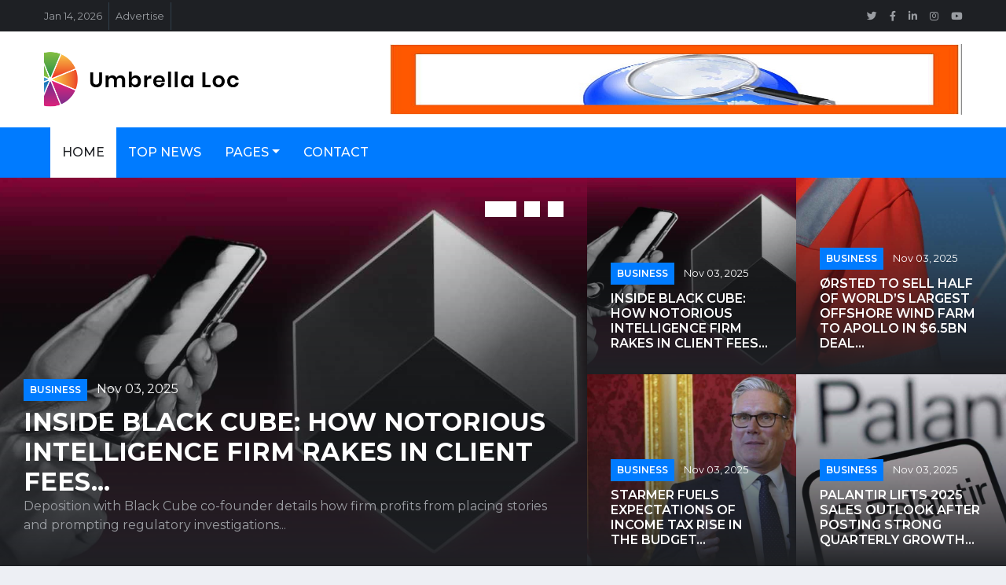

--- FILE ---
content_type: text/html; charset=UTF-8
request_url: http://www.cape-breton.com/index.php?m=home&c=View&a=index&aid=132
body_size: 12661
content:
<!DOCTYPE html>
<html lang="en">

<head>
    <meta charset="utf-8">
    <title>Cape Breton Island news</title>
    <meta content="width=device-width, initial-scale=1.0" name="viewport">
    <meta content="today, toady, news" name="keywords">
    <meta content="Toady's News and Free Task Productivity Training to get tasks done in just 1 hour." name="description">
    <meta content="Toady's News" name="title">


    <meta property="og:title" content="Toady's News" />
    <meta property="og:keywords" content="today, toady, news" />
    <meta property="og:description" content="Toady's News and Free Task Productivity Training to get tasks done in just 1 hour." />
    <!-- Favicon -->
    <link href="https://aismartnews.net/ast/assets/frontendV1/img/favicon.ico" rel="icon">

    <!-- Google Web Fonts -->
    <link rel="preconnect" href="https://fonts.gstatic.com">
    <link href="https://fonts.googleapis.com/css2?family=Montserrat:wght@400;500;600;700&display=swap" rel="stylesheet">

    <!-- Font Awesome -->
    <!-- <link href="https://cdnjs.cloudflare.com/ajax/libs/font-awesome/5.15.0/css/all.min.css" rel="stylesheet"> -->
    <link rel="stylesheet" href="https://cdnjs.cloudflare.com/ajax/libs/font-awesome/6.3.0/css/all.min.css" integrity="sha512-SzlrxWUlpfuzQ+pcUCosxcglQRNAq/DZjVsC0lE40xsADsfeQoEypE+enwcOiGjk/bSuGGKHEyjSoQ1zVisanQ==" crossorigin="anonymous" referrerpolicy="no-referrer" />



    <link rel="preconnect" href="https://fonts.googleapis.com">
    <link rel="preconnect" href="https://fonts.gstatic.com" crossorigin>
    <link href="https://fonts.googleapis.com/css2?family=Roboto:wght@400;700;900;500&display=swap" rel="stylesheet">

    <!-- Libraries Stylesheet -->
    <link href="https://aismartnews.net/ast/assets/frontendV1/lib/owlcarousel/assets/owl.carousel.min.css" rel="stylesheet">
   
    <!-- Customized Bootstrap Stylesheet -->
    <link href="https://aismartnews.net/ast/assets/frontendV1/css/style.css" rel="stylesheet">
        <style>
        .w-728{
    width:728px!important;
}
.h-90{
    height:90px!important;
}
.w-300{
    width:320px!important;
}
.w-970{
    width:970px!important;
}
.h-250{
    height:250px!important;
}
.h-600{
    height:600px!important;
}
.h_or{
    text-align: center;
    font-weight: 600;
}
        .adimages {
            width: 728px;
            height: 90px;
            object-fit: unset;
        }

        .dropdown:hover>.dropdown-menu,
        .dropdown-submenu:hover>.dropdown-menu {
            display: block !important;
        }


        .Conditions:hover,
        .Conditions:focus {
            background-color: #007bff !important;
            color: #ffffff !important;
        }

        .uk-section-primarys {
            color: blue !important;
        }

        .uk-section-primary {
            color: #ffffff !important;
        }

        .uk-section-primary {
            background-color: #007bff !important;
            border: transparent !important;
        }

        .uk-section-primary:focus {
            box-shadow: 0 0 0 0.2rem #ffffff !important;
        }

        a.uk-section-primary:hover,
        a.uk-section-primary:focus {
            color: #212529;
            background-color: #007bff !important;
            box-shadow: 0 0 0 0.2rem #ffffff !important;
        }

        .section-title {
            border-left: 5px solid #007bff !important;
        }


        .owl-dot.active {

            background: white !important;
        }

        .sideadImage {
            width: 330px;
            height: 206px;
            object-fit: unset;
        }

        .navbar-dark .navbar-nav .nav-link:hover,
        .navbar-dark .navbar-nav .nav-link.active {
            background-color: white !important;
        }

        .search-icon {
            background-color: white !important;
        }

        .logocss {
            width: 248px;
            height: 76px;
            object-fit: cover;
        }

        @media (min-width: 576px) {
            .modal-dialog {
                max-width: 650px;
                margin: 1.75rem auto;
            }
        }

        .modalbtn {
            position: absolute;
            border-radius: 100px;
            top: -3%;
            right: -1.5%;
        }

        .modal-header {
            display: initial;
            text-align: center;
            background-color: red;
            padding: 20px 30px;
        }

        .modal-header h5 {
            color: #fff;
            margin-bottom: 10px;
            font-size: 60px;
            font-family: 'Roboto', sans-serif;
            font-weight: 900;
        }


        .modalbtn button {
            border: 2px solid white;
            background-color: black;
            color: #fff;
            border-radius: 100px;
            width: 30px;
            height: 30px;
        }

        .leave {
            background-color: #ffffff !important;
            padding: 20px;
        }

        .leave h3 {
            font-size: 22px;
            color: #007bff !important;
            margin-bottom: 0;
            font-family: 'Roboto', sans-serif;
            font-weight: 500;
        }


        /* new */
        .usual {
            justify-content: center;
            border-top: none;
            border-bottom: 5px solid #007bff;
            text-align: center;
        }

        /* new */



        .Untitled {
            background-color: #007bff !important;
        }


        /* new */
        .usbtn {
            color: #ffffff !important;
        }

        /* new */

        .modal-body .form-control:focus {
            box-shadow: none;
        }

        .modal-body .form-control {
            font-family: 'Roboto', sans-serif;
            font-weight: 400;
            font-size: 14px;
            padding: 10px 15px;
        }

        .modal-body label {
            font-family: 'Roboto', sans-serif;
            font-weight: 700;
            font-size: 14px;
        }

        .modal-footer button {
            border: none;
            font-family: 'Roboto', sans-serif;
            font-weight: 400;
        }


        .goog-logo-link {

            display: none !important;

        }

        .goog-te-gadget {

            color: transparent !important;

        }

        #google_translate_element a {

            display: none;
        }
    </style>
    <script>
        function googleTranslateElementInit() {

            new google.translate.TranslateElement({
                pageLanguage: 'en',
                layout: google.translate.TranslateElement.InlineLayout.HORIZONTAL
            }, 'google_translate_element');

        }
    </script>

    <script type="text/javascript" src="//translate.google.com/translate_a/element.js?cb=googleTranslateElementInit"></script>
</head>

<body>
    <!-- Topbar Start -->
    <div class="container-fluid d-none d-lg-block">
        <div class="row align-items-center bg-dark px-lg-5">
            <div class="col-lg-9">
                <nav class="navbar navbar-expand-sm bg-dark p-0">
                    <ul class="navbar-nav ml-n2">
                        <li class="nav-item border-right border-secondary">
                            <a class="nav-link text-body small" href="#">Jan 14, 2026</a>
                        </li>
                        <li class="nav-item border-right border-secondary">
                                                            <a class="nav-link text-body small" href="javascript:void(0);" onclick="validMSG()">Advertise</a>
                                                            
                        </li>
                        <!-- <li class="nav-item">
                            <a class="nav-link text-body small border-right border-secondary" href="#">Login</a>
                        </li> -->
                        <li class="nav-item">
                            <div id="google_translate_element" class="nav-link"></div>
                        </li>
                    </ul>
                </nav>
            </div>
            <div class="col-lg-3 text-right d-none d-md-block">
                <nav class="navbar navbar-expand-sm bg-dark p-0">
                    <ul class="navbar-nav ml-auto mr-n2">
                        <li class="nav-item">
                            <a class="nav-link text-body" href="https://twitter.com/netbuy"><small class="fab fa-twitter"></small></a>
                        </li>
                        <li class="nav-item">
                            <a class="nav-link text-body" href=""><small class="fab fa-facebook-f"></small></a>
                        </li>
                        <li class="nav-item">
                            <a class="nav-link text-body" href=""><small class="fab fa-linkedin-in"></small></a>
                        </li>
                        <li class="nav-item">
                            <a class="nav-link text-body" href=""><small class="fab fa-instagram"></small></a>
                        </li>

                        <li class="nav-item">
                            <a class="nav-link text-body" href=""><small class="fab fa-youtube"></small></a>
                        </li>
                    </ul>
                </nav>
            </div>
        </div>
        <div class="row align-items-center bg-white py-3 px-lg-5">
            <div class="col-lg-4">
                <a href="#" class="navbar-brand p-0 d-none d-lg-block">

                    <img class="m-0 display-4 text-uppercase text-primary logocss" src="https://cape-breton.com/assets/images/logo_big_horizontal_1.png" alt="">
                </a>
            </div>
            <div class="col-lg-8 text-center text-lg-right">
                
                        <a href="https://teach.coursemateai.com/home/course/get-it-done/163"><img class="w-728 h-90 img-fluid" src="https://cape-breton.com/assets/images/email-header1-globe.jpg" alt=""></a>
                                </div>
        </div>
    </div>
    <!-- Topbar End -->


    <!-- Navbar Start -->
    <div class="container-fluid p-0">
        <nav class="navbar navbar-expand-lg bg-dark navbar-dark py-2 py-lg-0 px-lg-5 uk-section-primary">
            <a href="#" class="navbar-brand d-block d-lg-none">

                <img class="m-0 display-4 text-uppercase text-primary logocss" src="https://cape-breton.com/assets/images/logo_big_horizontal_1.png" alt="">

            </a>
            <button type="button" class="navbar-toggler" data-toggle="collapse" data-target="#navbarCollapse">
                <span class="navbar-toggler-icon"></span>
            </button>
            <div class="collapse navbar-collapse justify-content-between px-0 px-lg-3" id="navbarCollapse">
                <div class="navbar-nav mr-auto py-0">
                    <a href="https://cape-breton.com/" class="nav-item nav-link active">Home</a>

                    <a href="https://cape-breton.com/topnews" class="nav-item nav-link">Top News</a>
                    <div class="nav-item dropdown">
                        <a href="#" class="nav-link dropdown-toggle" data-toggle="dropdown">Pages</a>
                        <div class="dropdown-menu rounded-0 m-0">
                            <a href="https://cape-breton.com/tos" class="dropdown-item Conditions">Terms & Conditions</a>
                            <a href="https://cape-breton.com/privacy" class="dropdown-item Conditions">Privacy Policy</a>
                            <a href="https://cape-breton.com/cookie" class="dropdown-item Conditions">Cookie Policy</a>
                        </div>
                    </div>
                    <a href="https://cape-breton.com/contactus" class="nav-item nav-link">Contact</a>
                </div>
                <!-- <div class="input-group ml-auto d-none d-lg-flex" style="width: 100%; max-width: 300px;">
                    <input type="text" class="form-control border-0" placeholder="Keyword">
                    <div class="input-group-append">
                        <button class="input-group-text bg-primary text-dark border-0 px-3 search-icon "><i class="fa fa-search"></i></button>
                    </div>
                </div> -->
            </div>
        </nav>
    </div>
    <!-- Navbar End --><style>
    .imgtr {
        width: 110px;
        height: 110px;
        object-fit: cover;
    }

   
</style>


<!-- Main News Slider Start -->
<div class="container-fluid">
    <div class="row">
        <div class="col-lg-7 px-0">
            <div class="owl-carousel main-carousel position-relative">
                                        <div class="position-relative overflow-hidden" style="height: 500px;">
                            <img class="img-fluid h-100" src="https://aismartnews.net/assets/newsimg/69096c59e6e6e_1762225241.png" style="object-fit: cover;">
                            <div class="overlay">
                                <div class="mb-2">
                                    <a class="badge badge-primary text-uppercase font-weight-semi-bold p-2 mr-2 uk-section-primary" href="https://cape-breton.com/categoryNews/business">Business</a>
                                    <a class="text-white" href="https://cape-breton.com/single/inside-black-cube-how-notorious-intelligence-firm-rakes-in-client-fees">Nov 03, 2025</a>
                                </div>
                                <a class="h2 m-0 text-white text-uppercase font-weight-bold" href="https://cape-breton.com/single/inside-black-cube-how-notorious-intelligence-firm-rakes-in-client-fees">Inside Black Cube: how notorious intelligence firm rakes in client fees...</a>
                                <p>Deposition with Black Cube co-founder details how firm profits from placing stories and prompting regulatory investigations...</p>
                            </div>
                        </div>
                                        <div class="position-relative overflow-hidden" style="height: 500px;">
                            <img class="img-fluid h-100" src="https://aismartnews.net/assets/newsimg/69096c58b55ba_1762225240.png" style="object-fit: cover;">
                            <div class="overlay">
                                <div class="mb-2">
                                    <a class="badge badge-primary text-uppercase font-weight-semi-bold p-2 mr-2 uk-section-primary" href="https://cape-breton.com/categoryNews/business">Business</a>
                                    <a class="text-white" href="https://cape-breton.com/single/orsted-to-sell-half-of-world-s-largest-offshore-wind-farm-to-apollo-in-6-5bn-deal">Nov 03, 2025</a>
                                </div>
                                <a class="h2 m-0 text-white text-uppercase font-weight-bold" href="https://cape-breton.com/single/orsted-to-sell-half-of-world-s-largest-offshore-wind-farm-to-apollo-in-6-5bn-deal">Ørsted to sell half of world’s largest offshore wind farm to Apollo in $6.5bn deal...</a>
                                <p>Investment in project off UK’s coast boosts Danish developer battling rising costs and political challenges...</p>
                            </div>
                        </div>
                                        <div class="position-relative overflow-hidden" style="height: 500px;">
                            <img class="img-fluid h-100" src="https://aismartnews.net/assets/newsimg/69096c5847367_1762225240.png" style="object-fit: cover;">
                            <div class="overlay">
                                <div class="mb-2">
                                    <a class="badge badge-primary text-uppercase font-weight-semi-bold p-2 mr-2 uk-section-primary" href="https://cape-breton.com/categoryNews/business">Business</a>
                                    <a class="text-white" href="https://cape-breton.com/single/starmer-fuels-expectations-of-income-tax-rise-in-the-budget">Nov 03, 2025</a>
                                </div>
                                <a class="h2 m-0 text-white text-uppercase font-weight-bold" href="https://cape-breton.com/single/starmer-fuels-expectations-of-income-tax-rise-in-the-budget">Starmer fuels expectations of income tax rise in the Budget...</a>
                                <p>Prime minister tells Labour MPs he will reduce Britain’s national debt without making deep spending cuts...</p>
                            </div>
                        </div>
                

            </div>
        </div>
        <div class="col-lg-5 px-0">
            <div class="row mx-0">
                                        <div class="col-md-6 px-0">
                            <div class="position-relative overflow-hidden" style="height: 250px;">
                                <img class="img-fluid w-100 h-100" src="https://aismartnews.net/assets/newsimg/69096c59e6e6e_1762225241.png" style="object-fit: cover;">
                                <div class="overlay">
                                    <div class="mb-2">
                                        <a class="badge badge-primary text-uppercase font-weight-semi-bold p-2 mr-2 uk-section-primary" href="https://cape-breton.com/categoryNews/business">Business</a>
                                        <a class="text-white" href="https://cape-breton.com/single/inside-black-cube-how-notorious-intelligence-firm-rakes-in-client-fees"><small>Nov 03, 2025</small></a>
                                    </div>
                                    <a class="h6 m-0 text-white text-uppercase font-weight-semi-bold" href="https://cape-breton.com/single/inside-black-cube-how-notorious-intelligence-firm-rakes-in-client-fees">Inside Black Cube: how notorious intelligence firm rakes in client fees...</a>
                                </div>
                            </div>
                        </div>
                                        <div class="col-md-6 px-0">
                            <div class="position-relative overflow-hidden" style="height: 250px;">
                                <img class="img-fluid w-100 h-100" src="https://aismartnews.net/assets/newsimg/69096c58b55ba_1762225240.png" style="object-fit: cover;">
                                <div class="overlay">
                                    <div class="mb-2">
                                        <a class="badge badge-primary text-uppercase font-weight-semi-bold p-2 mr-2 uk-section-primary" href="https://cape-breton.com/categoryNews/business">Business</a>
                                        <a class="text-white" href="https://cape-breton.com/single/orsted-to-sell-half-of-world-s-largest-offshore-wind-farm-to-apollo-in-6-5bn-deal"><small>Nov 03, 2025</small></a>
                                    </div>
                                    <a class="h6 m-0 text-white text-uppercase font-weight-semi-bold" href="https://cape-breton.com/single/orsted-to-sell-half-of-world-s-largest-offshore-wind-farm-to-apollo-in-6-5bn-deal">Ørsted to sell half of world’s largest offshore wind farm to Apollo in $6.5bn deal...</a>
                                </div>
                            </div>
                        </div>
                                        <div class="col-md-6 px-0">
                            <div class="position-relative overflow-hidden" style="height: 250px;">
                                <img class="img-fluid w-100 h-100" src="https://aismartnews.net/assets/newsimg/69096c5847367_1762225240.png" style="object-fit: cover;">
                                <div class="overlay">
                                    <div class="mb-2">
                                        <a class="badge badge-primary text-uppercase font-weight-semi-bold p-2 mr-2 uk-section-primary" href="https://cape-breton.com/categoryNews/business">Business</a>
                                        <a class="text-white" href="https://cape-breton.com/single/starmer-fuels-expectations-of-income-tax-rise-in-the-budget"><small>Nov 03, 2025</small></a>
                                    </div>
                                    <a class="h6 m-0 text-white text-uppercase font-weight-semi-bold" href="https://cape-breton.com/single/starmer-fuels-expectations-of-income-tax-rise-in-the-budget">Starmer fuels expectations of income tax rise in the Budget...</a>
                                </div>
                            </div>
                        </div>
                                        <div class="col-md-6 px-0">
                            <div class="position-relative overflow-hidden" style="height: 250px;">
                                <img class="img-fluid w-100 h-100" src="https://aismartnews.net/assets/newsimg/69096c57f1a80_1762225239.png" style="object-fit: cover;">
                                <div class="overlay">
                                    <div class="mb-2">
                                        <a class="badge badge-primary text-uppercase font-weight-semi-bold p-2 mr-2 uk-section-primary" href="https://cape-breton.com/categoryNews/business">Business</a>
                                        <a class="text-white" href="https://cape-breton.com/single/palantir-lifts-2025-sales-outlook-after-posting-strong-quarterly-growth"><small>Nov 03, 2025</small></a>
                                    </div>
                                    <a class="h6 m-0 text-white text-uppercase font-weight-semi-bold" href="https://cape-breton.com/single/palantir-lifts-2025-sales-outlook-after-posting-strong-quarterly-growth">Palantir lifts 2025 sales outlook after posting strong quarterly growth...</a>
                                </div>
                            </div>
                        </div>
                
            </div>
        </div>
    </div>
</div>
<!-- Main News Slider End -->


<!-- Breaking News Start -->
<div class="container-fluid bg-dark py-3 mb-3">
    <div class="container">
        <div class="row align-items-center bg-dark">
            <div class="col-12">
                <div class="d-flex justify-content-between">
                    <div class="bg-primary text-dark text-center font-weight-medium py-2 uk-section-primary" style="width: 170px;">Breaking News</div>
                    <div class="owl-carousel tranding-carousel position-relative d-inline-flex align-items-center ml-3" style="width: calc(100% - 170px); padding-right: 90px;">
                                                        <div class="text-truncate"><a class="text-white text-uppercase font-weight-semi-bold" href="https://cape-breton.com/single/inside-black-cube-how-notorious-intelligence-firm-rakes-in-client-fees">Inside Black Cube: how notorious intelligence firm rakes in client fees</a></div>
                                                        <div class="text-truncate"><a class="text-white text-uppercase font-weight-semi-bold" href="https://cape-breton.com/single/orsted-to-sell-half-of-world-s-largest-offshore-wind-farm-to-apollo-in-6-5bn-deal">Ørsted to sell half of world’s largest offshore wind farm to Apollo in $6.5bn deal</a></div>
                                                        <div class="text-truncate"><a class="text-white text-uppercase font-weight-semi-bold" href="https://cape-breton.com/single/starmer-fuels-expectations-of-income-tax-rise-in-the-budget">Starmer fuels expectations of income tax rise in the Budget</a></div>
                                                        <div class="text-truncate"><a class="text-white text-uppercase font-weight-semi-bold" href="https://cape-breton.com/single/palantir-lifts-2025-sales-outlook-after-posting-strong-quarterly-growth">Palantir lifts 2025 sales outlook after posting strong quarterly growth</a></div>
                                                        <div class="text-truncate"><a class="text-white text-uppercase font-weight-semi-bold" href="https://cape-breton.com/single/how-do-i-handle-so-much-organizational-uncertainty">How Do I Handle So Much Organizational Uncertainty?</a></div>
                                                        <div class="text-truncate"><a class="text-white text-uppercase font-weight-semi-bold" href="https://cape-breton.com/single/new-research-on-how-women-in-leadership-navigated-menopause">New Research on How Women in Leadership Navigated Menopause</a></div>
                        
                    </div>
                </div>
            </div>
        </div>
    </div>
</div>
<!-- Breaking News End -->


<!-- Featured News Slider Start -->
<div class="container-fluid pt-5 mb-3">
    <div class="container">
        <div class="section-title">
            <h4 class="m-0 text-uppercase font-weight-bold">Featured News</h4>
        </div>
        <div class="owl-carousel news-carousel carousel-item-4 position-relative">
                                <div class="position-relative overflow-hidden" style="height: 300px;">
                        <img class="img-fluid h-100" src="https://aismartnews.net/assets/newsimg/69096c59e6e6e_1762225241.png" style="object-fit: cover;">
                        <div class="overlay">
                            <div class="mb-2">
                                <a class="badge badge-primary text-uppercase font-weight-semi-bold p-2 mr-2 uk-section-primary" href="https://cape-breton.com/categoryNews/business">
                                    Business                                </a>
                                <a class="text-white" href=""><small>Nov 03, 2025</small></a>
                            </div>
                            <a class="h6 m-0 text-white text-uppercase font-weight-semi-bold" href="https://cape-breton.com/single/inside-black-cube-how-notorious-intelligence-firm-rakes-in-client-fees">
                                Inside Black Cube: how notorious intelligence firm rakes in client fees</a>
                        </div>
                    </div>
                                <div class="position-relative overflow-hidden" style="height: 300px;">
                        <img class="img-fluid h-100" src="https://aismartnews.net/assets/newsimg/69096c58b55ba_1762225240.png" style="object-fit: cover;">
                        <div class="overlay">
                            <div class="mb-2">
                                <a class="badge badge-primary text-uppercase font-weight-semi-bold p-2 mr-2 uk-section-primary" href="https://cape-breton.com/categoryNews/business">
                                    Business                                </a>
                                <a class="text-white" href=""><small>Nov 03, 2025</small></a>
                            </div>
                            <a class="h6 m-0 text-white text-uppercase font-weight-semi-bold" href="https://cape-breton.com/single/orsted-to-sell-half-of-world-s-largest-offshore-wind-farm-to-apollo-in-6-5bn-deal">
                                Ørsted to sell half of world’s largest offshore wind farm to Apollo in $6.5bn deal</a>
                        </div>
                    </div>
                                <div class="position-relative overflow-hidden" style="height: 300px;">
                        <img class="img-fluid h-100" src="https://aismartnews.net/assets/newsimg/69096c5847367_1762225240.png" style="object-fit: cover;">
                        <div class="overlay">
                            <div class="mb-2">
                                <a class="badge badge-primary text-uppercase font-weight-semi-bold p-2 mr-2 uk-section-primary" href="https://cape-breton.com/categoryNews/business">
                                    Business                                </a>
                                <a class="text-white" href=""><small>Nov 03, 2025</small></a>
                            </div>
                            <a class="h6 m-0 text-white text-uppercase font-weight-semi-bold" href="https://cape-breton.com/single/starmer-fuels-expectations-of-income-tax-rise-in-the-budget">
                                Starmer fuels expectations of income tax rise in the Budget</a>
                        </div>
                    </div>
                                <div class="position-relative overflow-hidden" style="height: 300px;">
                        <img class="img-fluid h-100" src="https://aismartnews.net/assets/newsimg/69096c57f1a80_1762225239.png" style="object-fit: cover;">
                        <div class="overlay">
                            <div class="mb-2">
                                <a class="badge badge-primary text-uppercase font-weight-semi-bold p-2 mr-2 uk-section-primary" href="https://cape-breton.com/categoryNews/business">
                                    Business                                </a>
                                <a class="text-white" href=""><small>Nov 03, 2025</small></a>
                            </div>
                            <a class="h6 m-0 text-white text-uppercase font-weight-semi-bold" href="https://cape-breton.com/single/palantir-lifts-2025-sales-outlook-after-posting-strong-quarterly-growth">
                                Palantir lifts 2025 sales outlook after posting strong quarterly growth</a>
                        </div>
                    </div>
                                <div class="position-relative overflow-hidden" style="height: 300px;">
                        <img class="img-fluid h-100" src="https://aismartnews.net/assets/newsimg/69096c578bc75_1762225239.png" style="object-fit: cover;">
                        <div class="overlay">
                            <div class="mb-2">
                                <a class="badge badge-primary text-uppercase font-weight-semi-bold p-2 mr-2 uk-section-primary" href="https://cape-breton.com/categoryNews/business">
                                    Business                                </a>
                                <a class="text-white" href=""><small>Nov 03, 2025</small></a>
                            </div>
                            <a class="h6 m-0 text-white text-uppercase font-weight-semi-bold" href="https://cape-breton.com/single/how-do-i-handle-so-much-organizational-uncertainty">
                                How Do I Handle So Much Organizational Uncertainty?</a>
                        </div>
                    </div>
                                <div class="position-relative overflow-hidden" style="height: 300px;">
                        <img class="img-fluid h-100" src="https://aismartnews.net/assets/newsimg/69096c571ab7d_1762225239.png" style="object-fit: cover;">
                        <div class="overlay">
                            <div class="mb-2">
                                <a class="badge badge-primary text-uppercase font-weight-semi-bold p-2 mr-2 uk-section-primary" href="https://cape-breton.com/categoryNews/business">
                                    Business                                </a>
                                <a class="text-white" href=""><small>Nov 03, 2025</small></a>
                            </div>
                            <a class="h6 m-0 text-white text-uppercase font-weight-semi-bold" href="https://cape-breton.com/single/new-research-on-how-women-in-leadership-navigated-menopause">
                                New Research on How Women in Leadership Navigated Menopause</a>
                        </div>
                    </div>
                                <div class="position-relative overflow-hidden" style="height: 300px;">
                        <img class="img-fluid h-100" src="https://aismartnews.net/assets/newsimg/69096c56943ad_1762225238.png" style="object-fit: cover;">
                        <div class="overlay">
                            <div class="mb-2">
                                <a class="badge badge-primary text-uppercase font-weight-semi-bold p-2 mr-2 uk-section-primary" href="https://cape-breton.com/categoryNews/business">
                                    Business                                </a>
                                <a class="text-white" href=""><small>Nov 03, 2025</small></a>
                            </div>
                            <a class="h6 m-0 text-white text-uppercase font-weight-semi-bold" href="https://cape-breton.com/single/6-low-lift-ways-to-coach-employees-in-the-flow-of-work">
                                6 Low-Lift Ways to Coach Employees in the Flow of Work</a>
                        </div>
                    </div>
                                <div class="position-relative overflow-hidden" style="height: 300px;">
                        <img class="img-fluid h-100" src="https://aismartnews.net/assets/newsimg/69096c55afe07_1762225237.png" style="object-fit: cover;">
                        <div class="overlay">
                            <div class="mb-2">
                                <a class="badge badge-primary text-uppercase font-weight-semi-bold p-2 mr-2 uk-section-primary" href="https://cape-breton.com/categoryNews/business">
                                    Business                                </a>
                                <a class="text-white" href=""><small>Nov 03, 2025</small></a>
                            </div>
                            <a class="h6 m-0 text-white text-uppercase font-weight-semi-bold" href="https://cape-breton.com/single/the-pitfalls-that-undermine-ceo-succession-planning">
                                The Pitfalls That Undermine CEO Succession Planning</a>
                        </div>
                    </div>
                                <div class="position-relative overflow-hidden" style="height: 300px;">
                        <img class="img-fluid h-100" src="https://aismartnews.net/assets/newsimg/688741883c16d_1753694600.png" style="object-fit: cover;">
                        <div class="overlay">
                            <div class="mb-2">
                                <a class="badge badge-primary text-uppercase font-weight-semi-bold p-2 mr-2 uk-section-primary" href="https://cape-breton.com/categoryNews/business">
                                    Business                                </a>
                                <a class="text-white" href=""><small>Jul 28, 2025</small></a>
                            </div>
                            <a class="h6 m-0 text-white text-uppercase font-weight-semi-bold" href="https://cape-breton.com/single/stock-futures-rise-after-u-s-e-u-trade-deal-and-ahead-of-big-fed-meeting">
                                Stock futures rise after U.S.-E.U. trade deal, and ahead of big Fed meeting</a>
                        </div>
                    </div>
                                <div class="position-relative overflow-hidden" style="height: 300px;">
                        <img class="img-fluid h-100" src="https://aismartnews.net/assets/newsimg/68874186a5519_1753694598.png" style="object-fit: cover;">
                        <div class="overlay">
                            <div class="mb-2">
                                <a class="badge badge-primary text-uppercase font-weight-semi-bold p-2 mr-2 uk-section-primary" href="https://cape-breton.com/categoryNews/business">
                                    Business                                </a>
                                <a class="text-white" href=""><small>Jul 28, 2025</small></a>
                            </div>
                            <a class="h6 m-0 text-white text-uppercase font-weight-semi-bold" href="https://cape-breton.com/single/allianz-life-says-majority-of-customers-data-stolen-in-breach">
                                Allianz Life says majority of customers’ data stolen in breach</a>
                        </div>
                    </div>
                                <div class="position-relative overflow-hidden" style="height: 300px;">
                        <img class="img-fluid h-100" src="https://aismartnews.net/assets/newsimg/6887418593838_1753694597.png" style="object-fit: cover;">
                        <div class="overlay">
                            <div class="mb-2">
                                <a class="badge badge-primary text-uppercase font-weight-semi-bold p-2 mr-2 uk-section-primary" href="https://cape-breton.com/categoryNews/business">
                                    Business                                </a>
                                <a class="text-white" href=""><small>Jul 28, 2025</small></a>
                            </div>
                            <a class="h6 m-0 text-white text-uppercase font-weight-semi-bold" href="https://cape-breton.com/single/tesla-engineering-vp-moravy-says-company-in-big-swing-moment">
                                Tesla Engineering VP Moravy says company in ‘big swing moment’</a>
                        </div>
                    </div>
            
        </div>
    </div>
</div>
<!-- Featured News Slider End -->


<!-- News With Sidebar Start -->
<div class="container-fluid">
    <div class="container">
        <div class="row">
            <div class="col-lg-8">
                                    <div class="row">
                        <div class="col-12">
                            <div class="section-title">
                                <h4 class="m-0 text-uppercase font-weight-bold">Latest News</h4>
                                <a class="text-secondary font-weight-medium text-decoration-none" href="#">View All</a>
                            </div>
                        </div>
                                                    <div class="col-lg-6">
                                <div class="position-relative mb-3">
                                    <img class="img-fluid w-100" src="https://aismartnews.net/assets/newsimg/69096c59e6e6e_1762225241.png" style="object-fit: cover;height:242px">
                                    <div class="bg-white border border-top-0 p-4" style="min-height: 400px;">
                                        <div class="mb-2">
                                            <a class="badge badge-primary text-uppercase font-weight-semi-bold p-2 mr-2 uk-section-primary" href="https://cape-breton.com/categoryNews/business">Business</a>
                                            <a class="text-body" href=""><small>Nov 03, 2025</small></a>
                                        </div>
                                        <a class="h4 d-block mb-3 text-secondary text-uppercase font-weight-bold" href="https://cape-breton.com/single/inside-black-cube-how-notorious-intelligence-firm-rakes-in-client-fees">Inside Black Cube: how notorious intelligence firm rakes in client fees...</a>
                                        <p class="m-0">Deposition with Black Cube co-founder details how firm profits from placing stories and prompting regulatory investigations...</p>
                                    </div>

                                </div>
                            </div>
                                                    <div class="col-lg-6">
                                <div class="position-relative mb-3">
                                    <img class="img-fluid w-100" src="https://aismartnews.net/assets/newsimg/69096c58b55ba_1762225240.png" style="object-fit: cover;height:242px">
                                    <div class="bg-white border border-top-0 p-4" style="min-height: 400px;">
                                        <div class="mb-2">
                                            <a class="badge badge-primary text-uppercase font-weight-semi-bold p-2 mr-2 uk-section-primary" href="https://cape-breton.com/categoryNews/business">Business</a>
                                            <a class="text-body" href=""><small>Nov 03, 2025</small></a>
                                        </div>
                                        <a class="h4 d-block mb-3 text-secondary text-uppercase font-weight-bold" href="https://cape-breton.com/single/orsted-to-sell-half-of-world-s-largest-offshore-wind-farm-to-apollo-in-6-5bn-deal">Ørsted to sell half of world’s largest offshore wind farm to Apollo in $6.5bn deal...</a>
                                        <p class="m-0">Investment in project off UK’s coast boosts Danish developer battling rising costs and political challenges...</p>
                                    </div>

                                </div>
                            </div>
                                                    <div class="col-lg-6">
                                <div class="position-relative mb-3">
                                    <img class="img-fluid w-100" src="https://aismartnews.net/assets/newsimg/69096c5847367_1762225240.png" style="object-fit: cover;height:242px">
                                    <div class="bg-white border border-top-0 p-4" style="min-height: 400px;">
                                        <div class="mb-2">
                                            <a class="badge badge-primary text-uppercase font-weight-semi-bold p-2 mr-2 uk-section-primary" href="https://cape-breton.com/categoryNews/business">Business</a>
                                            <a class="text-body" href=""><small>Nov 03, 2025</small></a>
                                        </div>
                                        <a class="h4 d-block mb-3 text-secondary text-uppercase font-weight-bold" href="https://cape-breton.com/single/starmer-fuels-expectations-of-income-tax-rise-in-the-budget">Starmer fuels expectations of income tax rise in the Budget...</a>
                                        <p class="m-0">Prime minister tells Labour MPs he will reduce Britain’s national debt without making deep spending cuts...</p>
                                    </div>

                                </div>
                            </div>
                                                    <div class="col-lg-6">
                                <div class="position-relative mb-3">
                                    <img class="img-fluid w-100" src="https://aismartnews.net/assets/newsimg/69096c57f1a80_1762225239.png" style="object-fit: cover;height:242px">
                                    <div class="bg-white border border-top-0 p-4" style="min-height: 400px;">
                                        <div class="mb-2">
                                            <a class="badge badge-primary text-uppercase font-weight-semi-bold p-2 mr-2 uk-section-primary" href="https://cape-breton.com/categoryNews/business">Business</a>
                                            <a class="text-body" href=""><small>Nov 03, 2025</small></a>
                                        </div>
                                        <a class="h4 d-block mb-3 text-secondary text-uppercase font-weight-bold" href="https://cape-breton.com/single/palantir-lifts-2025-sales-outlook-after-posting-strong-quarterly-growth">Palantir lifts 2025 sales outlook after posting strong quarterly growth...</a>
                                        <p class="m-0">Peter Thiel’s data intelligence group says US involvement in global conflicts will create ‘opportunities’...</p>
                                    </div>

                                </div>
                            </div>
                                                <div class="col-lg-12 mb-3">
                        
                                <a href="https://teach.coursemateai.com/home/course/get-it-done/163"><img class="w-728 h-90 img-fluid" src="https://cape-breton.com/assets/images/email-header1-globe.jpg" alt=""></a>
                                                    </div>
                                                    <div class="col-lg-6">
                                <div class="position-relative mb-3">
                                    <img class="img-fluid w-100" src="https://aismartnews.net/assets/newsimg/69096c571ab7d_1762225239.png" style="object-fit: cover;height:242px">
                                    <div class="bg-white border border-top-0 p-4" style="min-height: 400px;">
                                        <div class="mb-2">
                                            <a class="badge badge-primary text-uppercase font-weight-semi-bold p-2 mr-2 uk-section-primary" href="https://cape-breton.com/categoryNews/business">Business</a>
                                            <a class="text-body" href=""><small>Nov 03, 2025</small></a>
                                        </div>
                                        <a class="h4 d-block mb-0 text-secondary text-uppercase font-weight-bold" href="https://cape-breton.com/single/new-research-on-how-women-in-leadership-navigated-menopause">New Research on How Women...</a>
                                    </div>
                                    <div class="d-flex justify-content-between bg-white border border-top-0 p-4">
                                        <!-- <div class="d-flex align-items-center">
                                                <img class="rounded-circle mr-2" src="img/user.jpg" width="25" height="25"
                                                    alt="">
                                                <small>John Doe</small>
                                            </div>
                                            <div class="d-flex align-items-center">
                                                <small class="ml-3"><i class="far fa-eye mr-2"></i>12345</small>
                                                <small class="ml-3"><i class="far fa-comment mr-2"></i>123</small>
                                            </div> -->
                                    </div>
                                </div>
                            </div>
                                                    <div class="col-lg-6">
                                <div class="position-relative mb-3">
                                    <img class="img-fluid w-100" src="https://aismartnews.net/assets/newsimg/69096c56943ad_1762225238.png" style="object-fit: cover;height:242px">
                                    <div class="bg-white border border-top-0 p-4" style="min-height: 400px;">
                                        <div class="mb-2">
                                            <a class="badge badge-primary text-uppercase font-weight-semi-bold p-2 mr-2 uk-section-primary" href="https://cape-breton.com/categoryNews/business">Business</a>
                                            <a class="text-body" href=""><small>Nov 03, 2025</small></a>
                                        </div>
                                        <a class="h4 d-block mb-0 text-secondary text-uppercase font-weight-bold" href="https://cape-breton.com/single/6-low-lift-ways-to-coach-employees-in-the-flow-of-work">6 Low-Lift Ways to Coach ...</a>
                                    </div>
                                    <div class="d-flex justify-content-between bg-white border border-top-0 p-4">
                                        <!-- <div class="d-flex align-items-center">
                                                <img class="rounded-circle mr-2" src="img/user.jpg" width="25" height="25"
                                                    alt="">
                                                <small>John Doe</small>
                                            </div>
                                            <div class="d-flex align-items-center">
                                                <small class="ml-3"><i class="far fa-eye mr-2"></i>12345</small>
                                                <small class="ml-3"><i class="far fa-comment mr-2"></i>123</small>
                                            </div> -->
                                    </div>
                                </div>
                            </div>
                                                    <div class="col-lg-6">
                                <div class="d-flex align-items-center bg-white mb-3" style="height: 110px;">
                                    <img class="img-fluid imgtr" src="https://aismartnews.net/assets/newsimg/69096c56943ad_1762225238.png" alt="">
                                    <div class="w-100 h-100 px-3 d-flex flex-column justify-content-center border border-left-0">
                                        <div class="mb-2">
                                            <a class="badge badge-primary text-uppercase font-weight-semi-bold p-1 mr-2 uk-section-primary" href="https://cape-breton.com/categoryNews/business">Business</a>
                                            <a class="text-body" href=""><small>Nov 03, 2025</small></a>
                                        </div>
                                        <a class="h6 m-0 text-secondary text-uppercase font-weight-bold" href="https://cape-breton.com/single/6-low-lift-ways-to-coach-employees-in-the-flow-of-work">6 Low-Lift Ways to Coach ...</a>
                                    </div>
                                </div>
                                                                <div class="d-flex align-items-center bg-white mb-3" style="height: 110px;">
                                    <img class="img-fluid imgtr" src="https://aismartnews.net/assets/newsimg/69096c55afe07_1762225237.png" alt="">
                                    <div class="w-100 h-100 px-3 d-flex flex-column justify-content-center border border-left-0">
                                        <div class="mb-2">
                                            <a class="badge badge-primary text-uppercase font-weight-semi-bold p-1 mr-2 uk-section-primary" href="https://cape-breton.com/categoryNews/business">Business</a>
                                            <a class="text-body" href=""><small>Nov 03, 2025</small></a>
                                        </div>
                                        <a class="h6 m-0 text-secondary text-uppercase font-weight-bold" href="https://cape-breton.com/single/the-pitfalls-that-undermine-ceo-succession-planning">The Pitfalls That Undermi...</a>
                                    </div>
                                </div>
                            </div>
                                                    <div class="col-lg-6">
                                <div class="d-flex align-items-center bg-white mb-3" style="height: 110px;">
                                    <img class="img-fluid imgtr" src="https://aismartnews.net/assets/newsimg/688741883c16d_1753694600.png" alt="">
                                    <div class="w-100 h-100 px-3 d-flex flex-column justify-content-center border border-left-0">
                                        <div class="mb-2">
                                            <a class="badge badge-primary text-uppercase font-weight-semi-bold p-1 mr-2 uk-section-primary" href="https://cape-breton.com/categoryNews/business">Business</a>
                                            <a class="text-body" href=""><small>Jul 28, 2025</small></a>
                                        </div>
                                        <a class="h6 m-0 text-secondary text-uppercase font-weight-bold" href="https://cape-breton.com/single/stock-futures-rise-after-u-s-e-u-trade-deal-and-ahead-of-big-fed-meeting">Stock futures rise after ...</a>
                                    </div>
                                </div>
                                                                <div class="d-flex align-items-center bg-white mb-3" style="height: 110px;">
                                    <img class="img-fluid imgtr" src="https://aismartnews.net/assets/newsimg/68874186a5519_1753694598.png" alt="">
                                    <div class="w-100 h-100 px-3 d-flex flex-column justify-content-center border border-left-0">
                                        <div class="mb-2">
                                            <a class="badge badge-primary text-uppercase font-weight-semi-bold p-1 mr-2 uk-section-primary" href="https://cape-breton.com/categoryNews/business">Business</a>
                                            <a class="text-body" href=""><small>Jul 28, 2025</small></a>
                                        </div>
                                        <a class="h6 m-0 text-secondary text-uppercase font-weight-bold" href="https://cape-breton.com/single/allianz-life-says-majority-of-customers-data-stolen-in-breach">Allianz Life says majorit...</a>
                                    </div>
                                </div>
                            </div>
                                                    <div class="col-lg-6">
                                <div class="d-flex align-items-center bg-white mb-3" style="height: 110px;">
                                    <img class="img-fluid imgtr" src="https://aismartnews.net/assets/newsimg/6887418593838_1753694597.png" alt="">
                                    <div class="w-100 h-100 px-3 d-flex flex-column justify-content-center border border-left-0">
                                        <div class="mb-2">
                                            <a class="badge badge-primary text-uppercase font-weight-semi-bold p-1 mr-2 uk-section-primary" href="https://cape-breton.com/categoryNews/business">Business</a>
                                            <a class="text-body" href=""><small>Jul 28, 2025</small></a>
                                        </div>
                                        <a class="h6 m-0 text-secondary text-uppercase font-weight-bold" href="https://cape-breton.com/single/tesla-engineering-vp-moravy-says-company-in-big-swing-moment">Tesla Engineering VP Mora...</a>
                                    </div>
                                </div>
                                                                <div class="d-flex align-items-center bg-white mb-3" style="height: 110px;">
                                    <img class="img-fluid imgtr" src="https://aismartnews.net/assets/newsimg/6887418546a93_1753694597.png" alt="">
                                    <div class="w-100 h-100 px-3 d-flex flex-column justify-content-center border border-left-0">
                                        <div class="mb-2">
                                            <a class="badge badge-primary text-uppercase font-weight-semi-bold p-1 mr-2 uk-section-primary" href="https://cape-breton.com/categoryNews/business">Business</a>
                                            <a class="text-body" href=""><small>Jul 28, 2025</small></a>
                                        </div>
                                        <a class="h6 m-0 text-secondary text-uppercase font-weight-bold" href="https://cape-breton.com/single/china-says-it-wants-the-world-to-work-together-to-govern-ai-the-us-not-so-much">China says it wants the w...</a>
                                    </div>
                                </div>
                            </div>
                                                    <div class="col-lg-6">
                                <div class="d-flex align-items-center bg-white mb-3" style="height: 110px;">
                                    <img class="img-fluid imgtr" src="https://aismartnews.net/assets/newsimg/688741850579e_1753694597.png" alt="">
                                    <div class="w-100 h-100 px-3 d-flex flex-column justify-content-center border border-left-0">
                                        <div class="mb-2">
                                            <a class="badge badge-primary text-uppercase font-weight-semi-bold p-1 mr-2 uk-section-primary" href="https://cape-breton.com/categoryNews/business">Business</a>
                                            <a class="text-body" href=""><small>Jul 28, 2025</small></a>
                                        </div>
                                        <a class="h6 m-0 text-secondary text-uppercase font-weight-bold" href="https://cape-breton.com/single/does-my-son-need-toilet-paper-welcome-to-the-college-parent-group-chat">Does my son need toilet p...</a>
                                    </div>
                                </div>
                                                                <div class="d-flex align-items-center bg-white mb-3" style="height: 110px;">
                                    <img class="img-fluid imgtr" src="https://aismartnews.net/assets/newsimg/68874184b1d0a_1753694596.png" alt="">
                                    <div class="w-100 h-100 px-3 d-flex flex-column justify-content-center border border-left-0">
                                        <div class="mb-2">
                                            <a class="badge badge-primary text-uppercase font-weight-semi-bold p-1 mr-2 uk-section-primary" href="https://cape-breton.com/categoryNews/business">Business</a>
                                            <a class="text-body" href=""><small>Jul 28, 2025</small></a>
                                        </div>
                                        <a class="h6 m-0 text-secondary text-uppercase font-weight-bold" href="https://cape-breton.com/single/snowflake-s-ceo-lays-out-his-vision-for-more-efficiency-and-a-focus-on-employee-performance">Snowflake's CEO lays out ...</a>
                                    </div>
                                </div>
                            </div>
                                                <div class="col-lg-12 mb-3">

                        
                                <a href="https://teach.coursemateai.com/home/course/get-it-done/163"><img class="w-728 h-90 img-fluid" src="https://cape-breton.com/assets/images/email-header1-globe.jpg" alt=""></a>
                                                    </div>
                                                        <div class="col-lg-12">
                                    <div class="row news-lg mx-0 mb-3">
                                        <div class="col-md-6 h-100 px-0">
                                            <img class="img-fluid h-100" src="https://aismartnews.net/assets/newsimg/688741846c7f4_1753694596.png" style="object-fit: cover;">
                                        </div>
                                        <div class="col-md-6 d-flex flex-column border bg-white h-100 px-0">
                                            <div class="mt-auto p-4">
                                                <div class="mb-2">
                                                    <a class="badge badge-primary text-uppercase font-weight-semi-bold p-2 mr-2 uk-section-primary" href="https://cape-breton.com/categoryNews/business">Business</a>
                                                    <a class="text-body" href=""><small>Jul 28, 2025</small></a>
                                                </div>
                                                <a class="h4 d-block mb-3 text-secondary text-uppercase font-weight-bold" href="https://cape-breton.com/single/if-you-live-in-one-of-these-13-states-you-might-have-a-higher-electric-bill-next-year-blame-data-centers">If you live in one of the...</a>
                                                <p class="m-0">Rates are set to rise in 13 states as Big Tech's data centers boost demand...</p>
                                            </div>
                                            <div class="d-flex justify-content-between bg-white border-top mt-auto p-4">

                                            </div>
                                        </div>
                                    </div>
                                </div>
                                                        <div class="col-lg-12">
                                    <div class="row news-lg mx-0 mb-3">

                                        <div class="col-md-6 d-flex flex-column border bg-white h-100 px-0">
                                            <div class="mt-auto p-4">
                                                <div class="mb-2">
                                                    <a class="badge badge-primary text-uppercase font-weight-semi-bold p-2 mr-2 uk-section-primary" href="https://cape-breton.com/categoryNews/business">Business</a>
                                                    <a class="text-body" href=""><small>Jul 28, 2025</small></a>
                                                </div>
                                                <a class="h4 d-block mb-3 text-secondary text-uppercase font-weight-bold" href="https://cape-breton.com/single/i-m-a-full-time-manager-and-part-time-caregiver-for-my-mother-after-finally-telling-my-job-i-see-the-value-in-asking-for-support">I'm a full-time manager a...</a>
                                                <p class="m-0">Kayla Tlatelpa is a manager who also helps care for her mother. She recently disclosed her caregiving responsibilities to her employer...</p>
                                            </div>
                                            <div class="d-flex justify-content-between bg-white border-top mt-auto p-4">

                                            </div>
                                        </div>
                                        <div class="col-md-6 h-100 px-0">
                                            <img class="img-fluid h-100" src="https://aismartnews.net/assets/newsimg/68874183a7ff8_1753694595.png" style="object-fit: cover;">
                                        </div>
                                    </div>
                                </div>
                                                            <div class="col-lg-12">
                                    <div class="row news-lg mx-0 mb-3">
                                        <div class="col-md-6 h-100 px-0">
                                            <img class="img-fluid h-100" src="https://aismartnews.net/assets/newsimg/682a3e6f1c588_1747598959.png" style="object-fit: cover;">
                                        </div>
                                        <div class="col-md-6 d-flex flex-column border bg-white h-100 px-0">
                                            <div class="mt-auto p-4">
                                                <div class="mb-2">
                                                    <a class="badge badge-primary text-uppercase font-weight-semi-bold p-2 mr-2 uk-section-primary" href="https://cape-breton.com/categoryNews/business">Business</a>
                                                    <a class="text-body" href=""><small>May 18, 2025</small></a>
                                                </div>
                                                <a class="h4 d-block mb-3 text-secondary text-uppercase font-weight-bold" href="https://cape-breton.com/single/take-your-time-back-with-this-multi-tasking-ad-blocker-now-15-for-life">Take Your Time Back With ...</a>
                                                <p class="m-0">This AdGuard Family Plan lets you protect up to nine devices...</p>
                                            </div>
                                            <div class="d-flex justify-content-between bg-white border-top mt-auto p-4">

                                            </div>
                                        </div>
                                    </div>
                                </div>
                                                <div class="col-lg-12 mb-3">

                        
                                <a href="https://teach.coursemateai.com/home/course/get-it-done/163"><img class="w-728 h-90 img-fluid" src="https://cape-breton.com/assets/images/email-header1-globe.jpg" alt=""></a>
                                                    </div>
                                                    <div class="col-lg-6">
                                <div class="d-flex align-items-center bg-white mb-3" style="height: 110px;">
                                    <img class="img-fluid imgtr" src="https://aismartnews.net/assets/newsimg/682a3e6eca422_1747598958.png" alt="">
                                    <div class="w-100 h-100 px-3 d-flex flex-column justify-content-center border border-left-0">
                                        <div class="mb-2">
                                            <a class="badge badge-primary text-uppercase font-weight-semi-bold p-1 mr-2 uk-section-primary" href="https://cape-breton.com/categoryNews/business">Business</a>
                                            <a class="text-body" href=""><small>May 18, 2025</small></a>
                                        </div>
                                        <a class="h6 m-0 text-secondary text-uppercase font-weight-bold" href="https://cape-breton.com/single/what-8-years-in-corporate-life-did-and-didn-t-prepare-me-for-as-a-founder">What 8 Years in Corporate...</a>
                                    </div>
                                </div>
                                                                <div class="d-flex align-items-center bg-white mb-3" style="height: 110px;">
                                    <img class="img-fluid imgtr" src="https://aismartnews.net/assets/newsimg/682a3e6e73467_1747598958.png" alt="">
                                    <div class="w-100 h-100 px-3 d-flex flex-column justify-content-center border border-left-0">
                                        <div class="mb-2">
                                            <a class="badge badge-primary text-uppercase font-weight-semi-bold p-1 mr-2 uk-section-primary" href="https://cape-breton.com/categoryNews/business">Business</a>
                                            <a class="text-body" href=""><small>May 18, 2025</small></a>
                                        </div>
                                        <a class="h6 m-0 text-secondary text-uppercase font-weight-bold" href="https://cape-breton.com/single/a-one-time-payment-of-20-gets-you-access-to-1-000-courses-forever">A One-Time Payment of $20...</a>
                                    </div>
                                </div>
                            </div>
                                                    <div class="col-lg-6">
                                <div class="d-flex align-items-center bg-white mb-3" style="height: 110px;">
                                    <img class="img-fluid imgtr" src="https://aismartnews.net/assets/newsimg/682a3e6e38aa4_1747598958.png" alt="">
                                    <div class="w-100 h-100 px-3 d-flex flex-column justify-content-center border border-left-0">
                                        <div class="mb-2">
                                            <a class="badge badge-primary text-uppercase font-weight-semi-bold p-1 mr-2 uk-section-primary" href="https://cape-breton.com/categoryNews/business">Business</a>
                                            <a class="text-body" href=""><small>May 18, 2025</small></a>
                                        </div>
                                        <a class="h6 m-0 text-secondary text-uppercase font-weight-bold" href="https://cape-breton.com/single/wti-crude-oil-rebounds-above-61-as-bulls-defend-55-base-upside-capped-by-iran-opec-supply-risk">WTI crude oil rebounds ab...</a>
                                    </div>
                                </div>
                                                                <div class="d-flex align-items-center bg-white mb-3" style="height: 110px;">
                                    <img class="img-fluid imgtr" src="https://aismartnews.net/assets/newsimg/69096c5db1a21_1762225245.png" alt="">
                                    <div class="w-100 h-100 px-3 d-flex flex-column justify-content-center border border-left-0">
                                        <div class="mb-2">
                                            <a class="badge badge-primary text-uppercase font-weight-semi-bold p-1 mr-2 uk-section-primary" href="https://cape-breton.com/categoryNews/general">General</a>
                                            <a class="text-body" href=""><small>Nov 03, 2025</small></a>
                                        </div>
                                        <a class="h6 m-0 text-secondary text-uppercase font-weight-bold" href="https://cape-breton.com/single/making-sense-of-that-weird-detail-in-the-latest-polls">Making Sense of That Weir...</a>
                                    </div>
                                </div>
                            </div>
                                                    <div class="col-lg-6">
                                <div class="d-flex align-items-center bg-white mb-3" style="height: 110px;">
                                    <img class="img-fluid imgtr" src="https://aismartnews.net/assets/newsimg/69096c5d7bc6e_1762225245.png" alt="">
                                    <div class="w-100 h-100 px-3 d-flex flex-column justify-content-center border border-left-0">
                                        <div class="mb-2">
                                            <a class="badge badge-primary text-uppercase font-weight-semi-bold p-1 mr-2 uk-section-primary" href="https://cape-breton.com/categoryNews/general">General</a>
                                            <a class="text-body" href=""><small>Nov 03, 2025</small></a>
                                        </div>
                                        <a class="h6 m-0 text-secondary text-uppercase font-weight-bold" href="https://cape-breton.com/single/feds-drop-case-against-man-accused-of-injuring-greg-bovino-s-groin">Feds Drop Case Against Ma...</a>
                                    </div>
                                </div>
                                                                <div class="d-flex align-items-center bg-white mb-3" style="height: 110px;">
                                    <img class="img-fluid imgtr" src="https://aismartnews.net/assets/newsimg/69096c5d2df69_1762225245.png" alt="">
                                    <div class="w-100 h-100 px-3 d-flex flex-column justify-content-center border border-left-0">
                                        <div class="mb-2">
                                            <a class="badge badge-primary text-uppercase font-weight-semi-bold p-1 mr-2 uk-section-primary" href="https://cape-breton.com/categoryNews/general">General</a>
                                            <a class="text-body" href=""><small>Nov 03, 2025</small></a>
                                        </div>
                                        <a class="h6 m-0 text-secondary text-uppercase font-weight-bold" href="https://cape-breton.com/single/zohran-mamdani-congratulates-cuomo-on-trump-endorsement">Zohran Mamdani Congratula...</a>
                                    </div>
                                </div>
                            </div>
                                                    <div class="col-lg-6">
                                <div class="d-flex align-items-center bg-white mb-3" style="height: 110px;">
                                    <img class="img-fluid imgtr" src="https://aismartnews.net/assets/newsimg/69096c5caa24a_1762225244.png" alt="">
                                    <div class="w-100 h-100 px-3 d-flex flex-column justify-content-center border border-left-0">
                                        <div class="mb-2">
                                            <a class="badge badge-primary text-uppercase font-weight-semi-bold p-1 mr-2 uk-section-primary" href="https://cape-breton.com/categoryNews/general">General</a>
                                            <a class="text-body" href=""><small>Nov 03, 2025</small></a>
                                        </div>
                                        <a class="h6 m-0 text-secondary text-uppercase font-weight-bold" href="https://cape-breton.com/single/starbucks-to-sell-60-of-its-china-business-to-a-private-equity-firm">Starbucks to Sell 60% of ...</a>
                                    </div>
                                </div>
                                                                <div class="d-flex align-items-center bg-white mb-3" style="height: 110px;">
                                    <img class="img-fluid imgtr" src="https://aismartnews.net/assets/newsimg/69096c5c1d3d2_1762225244.png" alt="">
                                    <div class="w-100 h-100 px-3 d-flex flex-column justify-content-center border border-left-0">
                                        <div class="mb-2">
                                            <a class="badge badge-primary text-uppercase font-weight-semi-bold p-1 mr-2 uk-section-primary" href="https://cape-breton.com/categoryNews/general">General</a>
                                            <a class="text-body" href=""><small>Nov 03, 2025</small></a>
                                        </div>
                                        <a class="h6 m-0 text-secondary text-uppercase font-weight-bold" href="https://cape-breton.com/single/diane-ladd-oscar-nominated-actress-and-mother-of-laura-dern-dies-at-89">Diane Ladd, Oscar-Nominat...</a>
                                    </div>
                                </div>
                            </div>
                                                <div class="col-lg-12 mb-3">

                        
                                    <a href="https://teach.coursemateai.com/home/course/get-it-done/163"><img class="w-728 h-90 img-fluid" src="https://cape-breton.com/assets/images/email-header1-globe.jpg" alt=""></a>
                                                        </div>


                    </div>
                    <div class="d-flex align-items-center bg-white mb-3" style="height: 110px;">
                        <img class="img-fluid imgtr" src="https://aismartnews.net/assets/newsimg/68874190e216d_1753694608.png" alt="">
                        <div class="w-100 h-100 px-3 d-flex flex-column justify-content-center border border-left-0">
                            <div class="mb-2">
                                <a class="badge badge-primary text-uppercase font-weight-semi-bold p-1 mr-2 uk-section-primary" href="https://cape-breton.com/categoryNews/general">General</a>
                                <a class="text-body" href=""><small>Jul 28, 2025</small></a>
                            </div>
                            <a class="h6 m-0 text-secondary text-uppercase font-weight-bold" href="https://cape-breton.com/single/comic-con-salutes-james-gunn-and-gets-first-looks-at-coyote-vs-acme-and-new-star-trek-forays">Comic-Con salutes James G...</a>
                        </div>
                    </div>
                            </div>

            <div class="col-lg-4">
                <!-- Social Follow Start -->
                <div class="mb-3">
                    <div class=" mb-0 bg-white" style="text-align: center;">
                    
                            <a href="#"><img class="w-300 h-250 img-fluid" src="https://aismartnews.net/ast/assets/frontendV1/img/Untitled (3).png" alt=""></a>
                                            </div>

                </div>


                <!-- Popular News Start -->
                <div class="mb-3">
                    <div class="section-title mb-0">
                        <h4 class="m-0 text-uppercase font-weight-bold">Trending News</h4>
                    </div>
                    <div class="bg-white border border-top-0 p-3">
                                                        <div class="d-flex align-items-center bg-white mb-3" style="height: 110px;">
                                    <img class="img-fluid imgtr" src="https://aismartnews.net/assets/newsimg/6887419089331_1753694608.png" alt="">
                                    <div class="w-100 h-100 px-3 d-flex flex-column justify-content-center border border-left-0">
                                        <div class="mb-2">
                                            <a class="badge badge-primary text-uppercase font-weight-semi-bold p-1 mr-2 uk-section-primary" href="https://cape-breton.com/categoryNews/general">General</a>
                                            <a class="text-body" href=""><small>Jul 28, 2025</small></a>
                                        </div>
                                        <a class="h6 m-0 text-secondary text-uppercase font-weight-bold" href="https://cape-breton.com/single/us-and-china-to-talk-trade-with-eye-on-trump-xi-summit-later-this-year">US and China to talk trad...</a>
                                    </div>
                                </div>
                                                                <div class="d-flex align-items-center bg-white mb-3" style="height: 110px;">
                                    <img class="img-fluid imgtr" src="https://aismartnews.net/assets/newsimg/688741902c940_1753694608.png" alt="">
                                    <div class="w-100 h-100 px-3 d-flex flex-column justify-content-center border border-left-0">
                                        <div class="mb-2">
                                            <a class="badge badge-primary text-uppercase font-weight-semi-bold p-1 mr-2 uk-section-primary" href="https://cape-breton.com/categoryNews/general">General</a>
                                            <a class="text-body" href=""><small>Jul 28, 2025</small></a>
                                        </div>
                                        <a class="h6 m-0 text-secondary text-uppercase font-weight-bold" href="https://cape-breton.com/single/russia-starts-direct-commercial-flights-between-moscow-and-pyongyang">Russia starts direct comm...</a>
                                    </div>
                                </div>
                                                                <div class="d-flex align-items-center bg-white mb-3" style="height: 110px;">
                                    <img class="img-fluid imgtr" src="https://aismartnews.net/assets/newsimg/6887418fc03fa_1753694607.png" alt="">
                                    <div class="w-100 h-100 px-3 d-flex flex-column justify-content-center border border-left-0">
                                        <div class="mb-2">
                                            <a class="badge badge-primary text-uppercase font-weight-semi-bold p-1 mr-2 uk-section-primary" href="https://cape-breton.com/categoryNews/general">General</a>
                                            <a class="text-body" href=""><small>Jul 28, 2025</small></a>
                                        </div>
                                        <a class="h6 m-0 text-secondary text-uppercase font-weight-bold" href="https://cape-breton.com/single/hong-kong-s-ck-hutchison-seeks-chinese-investor-to-join-panama-ports-deal">Hong Kong's CK Hutchison ...</a>
                                    </div>
                                </div>
                                                                <div class="d-flex align-items-center bg-white mb-3" style="height: 110px;">
                                    <img class="img-fluid imgtr" src="https://aismartnews.net/assets/newsimg/6887418f4907c_1753694607.png" alt="">
                                    <div class="w-100 h-100 px-3 d-flex flex-column justify-content-center border border-left-0">
                                        <div class="mb-2">
                                            <a class="badge badge-primary text-uppercase font-weight-semi-bold p-1 mr-2 uk-section-primary" href="https://cape-breton.com/categoryNews/general">General</a>
                                            <a class="text-body" href=""><small>Jul 28, 2025</small></a>
                                        </div>
                                        <a class="h6 m-0 text-secondary text-uppercase font-weight-bold" href="https://cape-breton.com/single/asian-shares-are-mixed-after-wall-street-sets-more-records-for-us-stocks">Asian shares are mixed af...</a>
                                    </div>
                                </div>
                                                                <div class="d-flex align-items-center bg-white mb-3" style="height: 110px;">
                                    <img class="img-fluid imgtr" src="https://aismartnews.net/assets/newsimg/6887418f018ce_1753694607.png" alt="">
                                    <div class="w-100 h-100 px-3 d-flex flex-column justify-content-center border border-left-0">
                                        <div class="mb-2">
                                            <a class="badge badge-primary text-uppercase font-weight-semi-bold p-1 mr-2 uk-section-primary" href="https://cape-breton.com/categoryNews/general">General</a>
                                            <a class="text-body" href=""><small>Jul 28, 2025</small></a>
                                        </div>
                                        <a class="h6 m-0 text-secondary text-uppercase font-weight-bold" href="https://cape-breton.com/single/disturbing-south-carolina-dance-teacher-accused-of-giving-children-alcohol-showing-nude-photos">Disturbing: South Carolin...</a>
                                    </div>
                                </div>
                                                                    <div class="mb-3">
                                        <div class=" mb-0 bg-white" style="text-align: center;">
                                        
                            <a href="#"><img class="w-300 h-250 img-fluid" src="https://aismartnews.net/ast/assets/frontendV1/img/Untitled (3).png" alt=""></a>
                        
                                        </div>

                                    </div>
                                                        <div class="d-flex align-items-center bg-white mb-3" style="height: 110px;">
                                    <img class="img-fluid imgtr" src="https://aismartnews.net/assets/newsimg/6887418eabd29_1753694606.png" alt="">
                                    <div class="w-100 h-100 px-3 d-flex flex-column justify-content-center border border-left-0">
                                        <div class="mb-2">
                                            <a class="badge badge-primary text-uppercase font-weight-semi-bold p-1 mr-2 uk-section-primary" href="https://cape-breton.com/categoryNews/general">General</a>
                                            <a class="text-body" href=""><small>Jul 28, 2025</small></a>
                                        </div>
                                        <a class="h6 m-0 text-secondary text-uppercase font-weight-bold" href="https://cape-breton.com/single/climate-activists-call-for-end-to-u-s-navy-s-blue-angels-seattle-airshow">Climate Activists Call fo...</a>
                                    </div>
                                </div>
                                                                <div class="d-flex align-items-center bg-white mb-3" style="height: 110px;">
                                    <img class="img-fluid imgtr" src="https://aismartnews.net/assets/newsimg/6887418e3f29c_1753694606.png" alt="">
                                    <div class="w-100 h-100 px-3 d-flex flex-column justify-content-center border border-left-0">
                                        <div class="mb-2">
                                            <a class="badge badge-primary text-uppercase font-weight-semi-bold p-1 mr-2 uk-section-primary" href="https://cape-breton.com/categoryNews/general">General</a>
                                            <a class="text-body" href=""><small>Jul 28, 2025</small></a>
                                        </div>
                                        <a class="h6 m-0 text-secondary text-uppercase font-weight-bold" href="https://cape-breton.com/single/49ers-tarron-jackson-has-feeling-in-extremities-after-scary-training-camp-injury">49ers' Tarron Jackson Has...</a>
                                    </div>
                                </div>
                                                                <div class="d-flex align-items-center bg-white mb-3" style="height: 110px;">
                                    <img class="img-fluid imgtr" src="https://aismartnews.net/assets/newsimg/682a3e77a1817_1747598967.png" alt="">
                                    <div class="w-100 h-100 px-3 d-flex flex-column justify-content-center border border-left-0">
                                        <div class="mb-2">
                                            <a class="badge badge-primary text-uppercase font-weight-semi-bold p-1 mr-2 uk-section-primary" href="https://cape-breton.com/categoryNews/general">General</a>
                                            <a class="text-body" href=""><small>May 18, 2025</small></a>
                                        </div>
                                        <a class="h6 m-0 text-secondary text-uppercase font-weight-bold" href="https://cape-breton.com/single/russia-unleashes-one-of-its-largest-drone-barrages-of-the-ukraine-war">Russia Unleashes One of I...</a>
                                    </div>
                                </div>
                                                                <div class="d-flex align-items-center bg-white mb-3" style="height: 110px;">
                                    <img class="img-fluid imgtr" src="https://aismartnews.net/assets/newsimg/682a3e7755d4e_1747598967.png" alt="">
                                    <div class="w-100 h-100 px-3 d-flex flex-column justify-content-center border border-left-0">
                                        <div class="mb-2">
                                            <a class="badge badge-primary text-uppercase font-weight-semi-bold p-1 mr-2 uk-section-primary" href="https://cape-breton.com/categoryNews/general">General</a>
                                            <a class="text-body" href=""><small>May 18, 2025</small></a>
                                        </div>
                                        <a class="h6 m-0 text-secondary text-uppercase font-weight-bold" href="https://cape-breton.com/single/mexican-navy-ship-crashes-into-brooklyn-bridge-killing-2-crew-members">Mexican Navy Ship Crashes...</a>
                                    </div>
                                </div>
                                                                <div class="d-flex align-items-center bg-white mb-3" style="height: 110px;">
                                    <img class="img-fluid imgtr" src="https://aismartnews.net/assets/newsimg/682a3e76c9f4b_1747598966.png" alt="">
                                    <div class="w-100 h-100 px-3 d-flex flex-column justify-content-center border border-left-0">
                                        <div class="mb-2">
                                            <a class="badge badge-primary text-uppercase font-weight-semi-bold p-1 mr-2 uk-section-primary" href="https://cape-breton.com/categoryNews/general">General</a>
                                            <a class="text-body" href=""><small>May 18, 2025</small></a>
                                        </div>
                                        <a class="h6 m-0 text-secondary text-uppercase font-weight-bold" href="https://cape-breton.com/single/suspect-identified-in-palm-springs-bombing-and-is-said-to-have-died-in-blast">Suspect Identified in Pal...</a>
                                    </div>
                                </div>
                                
                    </div>
                </div>
                <!-- Popular News End -->

                <div class="mb-3">
                    <div class=" mb-0 bg-white" style="text-align: center;">
                    
                            <a href="#"><img class="w-300 h-250 img-fluid" src="https://aismartnews.net/ast/assets/frontendV1/img/Untitled (3).png" alt=""></a>
                        
                    </div>

                </div>
                <!-- Newsletter Start -->

                <!-- <div class="mb-3">
                        <div class="section-title mb-0">
                            <h4 class="m-0 text-uppercase font-weight-bold">Newsletter</h4>
                        </div>
                        <div class="bg-white text-center border border-top-0 p-3">
                            <p>Join And get special offers from our website</p>
                            <div class="input-group mb-2" style="width: 100%;">
                                <input type="email" class="form-control form-control-lg" id="newsletteremail" placeholder="Your Email">
                                <div class="input-group-append">
                                    <button class="btn btn-primary font-weight-bold px-3" onclick="newsBtn()">Sign Up</button>
                                </div>
                            </div>
                            <small>Subscribe to our Newsletter</small>
                        </div>
                    </div> -->
                <!-- Newsletter End -->

                <div class="mb-3">
                    <div class=" mb-0 bg-white" style="text-align: center;">
                    
                            <a href="#"><img class="w-300 h-250 img-fluid" src="https://aismartnews.net/ast/assets/frontendV1/img/Untitled (3).png" alt=""></a>
                        
                    </div>

                </div>

                <!-- Tags Start -->
                <div class="mb-3">
                    <div class="section-title mb-0">
                        <h4 class="m-0 text-uppercase font-weight-bold">Tags</h4>
                    </div>
                    <div class="bg-white border border-top-0 p-3">
                        <div class="d-flex flex-wrap m-n1">
                                                                <a href="https://cape-breton.com/categoryNews/business" class="btn btn-sm btn-outline-secondary m-1">Business</a>
                                                                <a href="https://cape-breton.com/categoryNews/entertainment" class="btn btn-sm btn-outline-secondary m-1">Entertainment</a>
                                                                <a href="https://cape-breton.com/categoryNews/general" class="btn btn-sm btn-outline-secondary m-1">General</a>
                                                                <a href="https://cape-breton.com/categoryNews/health" class="btn btn-sm btn-outline-secondary m-1">Health</a>
                                                                <a href="https://cape-breton.com/categoryNews/science" class="btn btn-sm btn-outline-secondary m-1">Science</a>
                                                                <a href="https://cape-breton.com/categoryNews/sports" class="btn btn-sm btn-outline-secondary m-1">Sports</a>
                                                                <a href="https://cape-breton.com/categoryNews/technology" class="btn btn-sm btn-outline-secondary m-1">Technology</a>
                            
                        </div>
                    </div>
                </div>
                <!-- Tags End -->

                <div class="mb-3">
                    <div class="section-title mb-0">
                        <h4 class="m-0 text-uppercase font-weight-bold">Trending News</h4>
                    </div>
                    <div class="bg-white border border-top-0 p-3">
                                                        <div class="d-flex align-items-center bg-white mb-3" style="height: 110px;">
                                    <img class="img-fluid imgtr" src="https://aismartnews.net/assets/newsimg/682a3e768578e_1747598966.png" alt="">
                                    <div class="w-100 h-100 px-3 d-flex flex-column justify-content-center border border-left-0">
                                        <div class="mb-2">
                                            <a class="badge badge-primary text-uppercase font-weight-semi-bold p-1 mr-2 uk-section-primary" href="https://cape-breton.com/categoryNews/general">General</a>
                                            <a class="text-body" href=""><small>May 18, 2025</small></a>
                                        </div>
                                        <a class="h6 m-0 text-secondary text-uppercase font-weight-bold" href="https://cape-breton.com/single/slate-crossword-13-no-14-popes-four-letters">Slate Crossword: 13 … N...</a>
                                    </div>
                                </div>
                                                        <div class="d-flex align-items-center bg-white mb-3" style="height: 110px;">
                                    <img class="img-fluid imgtr" src="https://aismartnews.net/assets/newsimg/682a3e7641e16_1747598966.png" alt="">
                                    <div class="w-100 h-100 px-3 d-flex flex-column justify-content-center border border-left-0">
                                        <div class="mb-2">
                                            <a class="badge badge-primary text-uppercase font-weight-semi-bold p-1 mr-2 uk-section-primary" href="https://cape-breton.com/categoryNews/general">General</a>
                                            <a class="text-body" href=""><small>May 18, 2025</small></a>
                                        </div>
                                        <a class="h6 m-0 text-secondary text-uppercase font-weight-bold" href="https://cape-breton.com/single/slate-mini-crossword-for-may-18-2025">Slate Mini Crossword for ...</a>
                                    </div>
                                </div>
                                                        <div class="d-flex align-items-center bg-white mb-3" style="height: 110px;">
                                    <img class="img-fluid imgtr" src="https://aismartnews.net/assets/newsimg/682a3e7602ed0_1747598966.png" alt="">
                                    <div class="w-100 h-100 px-3 d-flex flex-column justify-content-center border border-left-0">
                                        <div class="mb-2">
                                            <a class="badge badge-primary text-uppercase font-weight-semi-bold p-1 mr-2 uk-section-primary" href="https://cape-breton.com/categoryNews/general">General</a>
                                            <a class="text-body" href=""><small>May 18, 2025</small></a>
                                        </div>
                                        <a class="h6 m-0 text-secondary text-uppercase font-weight-bold" href="https://cape-breton.com/single/my-husband-s-infuriating-habit-sets-a-terrible-example-for-our-kids-i-ve-asked-them-to-police-him">My Husband’s Infuriatin...</a>
                                    </div>
                                </div>
                                                        <div class="d-flex align-items-center bg-white mb-3" style="height: 110px;">
                                    <img class="img-fluid imgtr" src="https://aismartnews.net/assets/newsimg/682a3e75b2f13_1747598965.png" alt="">
                                    <div class="w-100 h-100 px-3 d-flex flex-column justify-content-center border border-left-0">
                                        <div class="mb-2">
                                            <a class="badge badge-primary text-uppercase font-weight-semi-bold p-1 mr-2 uk-section-primary" href="https://cape-breton.com/categoryNews/general">General</a>
                                            <a class="text-body" href=""><small>May 18, 2025</small></a>
                                        </div>
                                        <a class="h6 m-0 text-secondary text-uppercase font-weight-bold" href="https://cape-breton.com/single/the-real-threat-of-the-nonprofit-terrorism-provision-in-trump-s-big-bill">The Real Threat of the No...</a>
                                    </div>
                                </div>
                                                        <div class="d-flex align-items-center bg-white mb-3" style="height: 110px;">
                                    <img class="img-fluid imgtr" src="https://aismartnews.net/assets/newsimg/68a35064b3333_1755533412.png" alt="">
                                    <div class="w-100 h-100 px-3 d-flex flex-column justify-content-center border border-left-0">
                                        <div class="mb-2">
                                            <a class="badge badge-primary text-uppercase font-weight-semi-bold p-1 mr-2 uk-section-primary" href="https://cape-breton.com/categoryNews/health">Health</a>
                                            <a class="text-body" href=""><small>Aug 18, 2025</small></a>
                                        </div>
                                        <a class="h6 m-0 text-secondary text-uppercase font-weight-bold" href="https://cape-breton.com/single/a-stroke-stole-her-ability-to-speak-18-years-later-scientists-used-ai-to-bring-it-back">A stroke stole her abilit...</a>
                                    </div>
                                </div>
                        
                    </div>
                </div>
                <div class="mb-3">
                    <div class=" mb-0 bg-white" style="text-align: center;">
                    
                            <a href="#"><img class="w-300 h-250 img-fluid" src="https://aismartnews.net/ast/assets/frontendV1/img/Untitled (3).png" alt=""></a>
                        
                    </div>

                </div>
            </div>
        </div>
    </div>
</div>
<!-- News With Sidebar End -->

<!-- Footer Start -->
    <div class="container-fluid bg-dark pt-5 px-sm-3 px-md-5 mt-5">
        <div class="row py-4">
            <div class="col-lg-3 col-md-6 mb-5">
                <h5 class="mb-4 text-white text-uppercase font-weight-bold">Get In Touch</h5>
                <p class="font-weight-medium"><i class="fa fa-map-marker-alt mr-2"></i>Cape Breton, NS</p>
                <p class="font-weight-medium"><i class="fa fa-phone-alt mr-2"></i>+012 345 67890</p>
                <p class="font-weight-medium"><i class="fa fa-envelope mr-2"></i>Chris@websurfer.ca</p>
                <h6 class="mt-4 mb-3 text-white text-uppercase font-weight-bold">Follow Us</h6>
                <div class="d-flex justify-content-start">
                    <a class="btn btn-lg btn-secondary btn-lg-square mr-2" href="https://twitter.com/netbuy"><i class="fab fa-twitter"></i></a>
                    <a class="btn btn-lg btn-secondary btn-lg-square mr-2" href=""><i class="fab fa-facebook-f"></i></a>
                    <a class="btn btn-lg btn-secondary btn-lg-square mr-2" href=""><i class="fab fa-linkedin-in"></i></a>
                    <a class="btn btn-lg btn-secondary btn-lg-square mr-2" href=""><i class="fab fa-instagram"></i></a>
                    <a class="btn btn-lg btn-secondary btn-lg-square" href=""><i class="fab fa-youtube"></i></a>
                </div>
            </div>
            <div class="col-lg-3 col-md-6 mb-5">
                <h5 class="mb-4 text-white text-uppercase font-weight-bold">Popular News</h5>
                

                                            <div class="mb-3">
                                <div class="mb-2">
                                    <a class="badge badge-primary text-uppercase font-weight-semi-bold p-1 mr-2 uk-section-primary" href="">Entertainment</a>
                                    <a class="text-body" href="https://cape-breton.com/single/round-up-new-crimson-desert-previews-raise-concerns-over-open-world-rpg-s-intense-combat"><small>Apr 16, 2025</small></a>
                                </div>
                                <a class="small text-body text-uppercase font-weight-medium" href="https://cape-breton.com/single/round-up-new-crimson-desert-previews-raise-concerns-over-open-world-rpg-s-intense-combat">Round Up: New Crimson Desert Previews Ra...</a>
                            </div>
                            
                                                        <div class="mb-3">
                                <div class="mb-2">
                                    <a class="badge badge-primary text-uppercase font-weight-semi-bold p-1 mr-2 uk-section-primary" href="">Sports</a>
                                    <a class="text-body" href="https://cape-breton.com/single/report-patriots-wanted-to-trade-joe-milton-iii-before-start-of-offseason-program-nbc-sports"><small>Apr 06, 2025</small></a>
                                </div>
                                <a class="small text-body text-uppercase font-weight-medium" href="https://cape-breton.com/single/report-patriots-wanted-to-trade-joe-milton-iii-before-start-of-offseason-program-nbc-sports">Report: Patriots wanted to trade Joe Mil...</a>
                            </div>
                            
                                                        <div class="mb-3">
                                <div class="mb-2">
                                    <a class="badge badge-primary text-uppercase font-weight-semi-bold p-1 mr-2 uk-section-primary" href="">Entertainment</a>
                                    <a class="text-body" href="https://cape-breton.com/single/suna-flores-unleashes-a-political-thriller-that-hits-hard-the-campaign"><small>Mar 19, 2025</small></a>
                                </div>
                                <a class="small text-body text-uppercase font-weight-medium" href="https://cape-breton.com/single/suna-flores-unleashes-a-political-thriller-that-hits-hard-the-campaign">Suna Flores Unleashes a Political Thrill...</a>
                            </div>
                            
                                            
                
            </div>
            <div class="col-lg-3 col-md-6 mb-5">
                <h5 class="mb-4 text-white text-uppercase font-weight-bold">Categories</h5>
                <div class="m-n1">
                                                <a href="https://cape-breton.com/categoryNews/business" class="btn btn-sm btn-secondary m-1">Business</a>
                                                    <a href="https://cape-breton.com/categoryNews/entertainment" class="btn btn-sm btn-secondary m-1">Entertainment</a>
                                                    <a href="https://cape-breton.com/categoryNews/general" class="btn btn-sm btn-secondary m-1">General</a>
                                                    <a href="https://cape-breton.com/categoryNews/health" class="btn btn-sm btn-secondary m-1">Health</a>
                                                    <a href="https://cape-breton.com/categoryNews/science" class="btn btn-sm btn-secondary m-1">Science</a>
                                                    <a href="https://cape-breton.com/categoryNews/sports" class="btn btn-sm btn-secondary m-1">Sports</a>
                                                    <a href="https://cape-breton.com/categoryNews/technology" class="btn btn-sm btn-secondary m-1">Technology</a>
                                            
                </div>
            </div>
            <div class="col-lg-3 col-md-6 mb-5">
                <h5 class="mb-4 text-white text-uppercase font-weight-bold">Flickr Photos</h5>
                <div class="row">
                
                                                    <div class="col-4 mb-3">
                                    <a href="https://cape-breton.com/single/kobelco-s-new-sk260dlc-11-can-switch-from-scrap-loader-to-material-handler"><img class="w-100 imgtr" src="https://aismartnews.net/assets/newsimg/67f5f0d6933fd_1744171222.png" alt=""></a>
                                </div>
                                                                <div class="col-4 mb-3">
                                    <a href="https://cape-breton.com/single/the-9-best-knit-polo-shirts-in-2025-tested-by-style-editors"><img class="w-100 imgtr" src="https://aismartnews.net/assets/newsimg/67ffd429f2158_1744819241.png" alt=""></a>
                                </div>
                                                                <div class="col-4 mb-3">
                                    <a href="https://cape-breton.com/single/can-the-dollar-survive-trump-2-0-it-s-asia-s-3-trillion-question"><img class="w-100 imgtr" src="https://aismartnews.net/assets/newsimg/67eb64e3313c7_1743480035.png" alt=""></a>
                                </div>
                                                                <div class="col-4 mb-3">
                                    <a href="https://cape-breton.com/single/xbox-wins-just-one-award-at-the-baftas-despite-being-nominated-for-16"><img class="w-100 imgtr" src="https://aismartnews.net/assets/newsimg/67f5f0da95bfa_1744171226.png" alt=""></a>
                                </div>
                                                                <div class="col-4 mb-3">
                                    <a href="https://cape-breton.com/single/em-andor-em-is-back-for-12-final-episodes-of-the-best-star-wars-ever"><img class="w-100 imgtr" src="https://aismartnews.net/assets/newsimg/680865d98f9c9_1745380825.png" alt=""></a>
                                </div>
                                                                <div class="col-4 mb-3">
                                    <a href="https://cape-breton.com/single/how-olivier-richters-became-em-reacher-em-s-biggest-and-strongest-foe-yet"><img class="w-100 imgtr" src="https://aismartnews.net/assets/newsimg/67e61ed266a5d_1743134418.png" alt=""></a>
                                </div>
                                                    
                    
                </div>
            </div>
        </div>
    </div>
    <div class="container-fluid py-4 px-sm-3 px-md-5" style="background: #111111;">
        <p class="m-0 text-center">Copyright © 2023 <a href="https://cape-breton.com/">cape-breton.com</a>. Toady's News. All Rights Reserved</p>    </div>
    <!-- Footer End -->

    <div class="modal fade" id="exampleModalToggle" aria-hidden="true" aria-labelledby="exampleModalToggleLabel"
        tabindex="-1">
        <div class="modal-dialog modal-dialog-centered">
            <div class="modal-content">
                <div class="modal-header Untitled">

                    <h5 class="modal-title usbtn " id="exampleModalToggleLabel">WAIT</h5>
                    <div class="leave">
                        <h3> Free Productivity Training (1 hr +videos)</h3>

                    </div>
                    <div class="modalbtn">
                        <!-- <button type="button" class="btn-close" data-bs-dismiss="modal" aria-label="Close"></button> -->
                        <button type="button" data-dismiss="modal" aria-label="Close"> <i
                                class="fa-solid fa-xmark"></i></button>
                    </div>
                </div>
                <form method="post" action="https://cape-breton.com/saveLeads">
                    <div class="modal-body">
                        <div class="mb-3">
                            <label for="formGroupExampleInput" class="form-label">Email</label>
                            <input type="email" name="uemail" class="form-control" id="formGroupExampleInput" placeholder="Enter Email" required>
                        </div>
                        <div class="mb-3">
                            <label for="formGroupExampleInput2" class="form-label">Name</label>
                            <input type="text" name="uname" class="form-control" id="formGroupExampleInput2" placeholder="Enter Name" required>
                        </div>
                    </div>
                    <div class="modal-footer usual">
                        <button class="btn btn-primary Untitled usbtn " data-toggle="modal"
                            data-bs-dismiss="modal">Submit</button>
                    </div>
                </form>
            </div>
        </div>
    </div>
    <!-- Back to Top -->
    <a href="#" class="btn btn-primary btn-square back-to-top uk-section-primary"><i class="fa fa-arrow-up"></i></a>


    <!-- JavaScript Libraries -->
    <script src="https://code.jquery.com/jquery-3.4.1.min.js"></script>
    <script src="https://stackpath.bootstrapcdn.com/bootstrap/4.4.1/js/bootstrap.bundle.min.js"></script>
    <script src="https://aismartnews.net/ast/assets/frontendV1/lib/easing/easing.min.js"></script>
    <script src="https://aismartnews.net/ast/assets/frontendV1/lib/owlcarousel/owl.carousel.min.js"></script>

    <!-- Template Javascript -->
    <script src="https://aismartnews.net/ast/assets/frontendV1/js/main.js"></script>

    <script src="https://cape-breton.com/trafficAnalytic"></script>
    <script src="https://cdn.jsdelivr.net/npm/sweetalert2@11"></script>
        
    <script>
        function validMSG() {
Swal.fire('Something Wrong','Paypal Credentials not added','warning');
        }
        newsBtn =()=>{
            let email = $('#newsletteremail').val();
            
            if(ValidateEmail(email))
            {
                $.ajax({
                    type : 'post',
                    url : 'https://cape-breton.com/newsletter',
                    data :{email:email},
                    success : function()
                    {
                        alert('Thanx you have successfully subscribed to the newsletter');
                    }
                })
            }
            else
            {
                alert('Please enter valid email address');
            }
        }
        ValidateEmail= (mail) => 
        {
            if (/^\w+([\.-]?\w+)*@\w+([\.-]?\w+)*(\.\w{2,3})+$/.test(mail))
            {
                return (true)
            }
            //alert("You have entered an invalid email address!")
            return (false)
        }
                    function addEvent(obj, evt, fn) {
                if (obj.addEventListener) {
                    obj.addEventListener(evt, fn, false);
                } else if (obj.attachEvent) {
                    obj.attachEvent("on" + evt, fn);
                }
            }
            var mouseX = 0;
            var mouseY = 0;
            var popupCounter = 0;
            document.addEventListener("mousemove", function(e) {
                mouseX = e.clientX;
                mouseY = e.clientY;
            });
            addEvent(window, "load", function(e) {
                addEvent(document, "mouseout", function(e) {
                    if (mouseY < 100) {
                        if (popupCounter < 1) {
                            $("#exampleModalToggle").modal('show');
                        }
                        popupCounter++;
                    }
                });
                
            });
        
        window.oncontextmenu = function () {
				return false;
			}
			$(document).keydown(function (event) {
				
				if (event.keyCode == 123) {
					return false;
				}
				else if ((event.ctrlKey && event.shiftKey && event.keyCode == 73) || (event.ctrlKey && event.shiftKey && event.keyCode == 74) || (event.ctrlKey && event.keyCode == 85)) {
					return false;
				}
			});
    </script>
</body>

</html>
